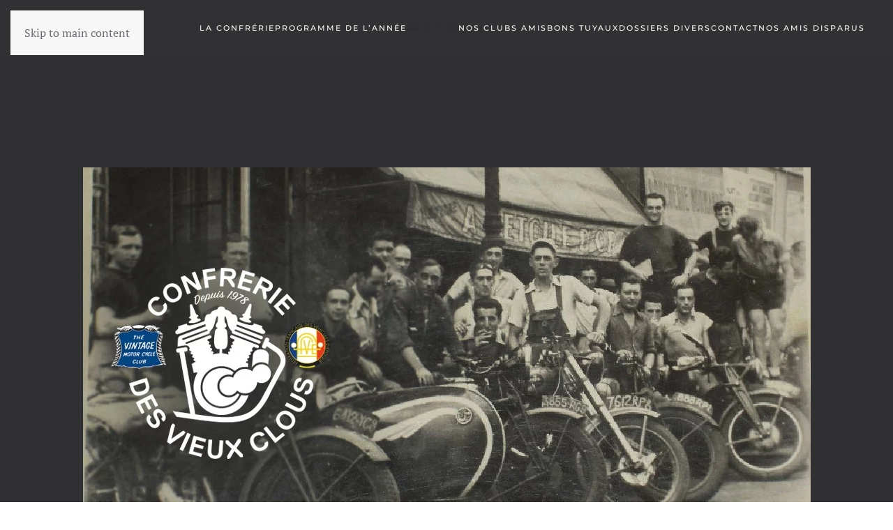

--- FILE ---
content_type: text/html; charset=UTF-8
request_url: https://confrerie-vieux-clous.fr/3318-2/archives
body_size: 10658
content:
<!DOCTYPE html>
<html lang="fr-FR">
    <head>
        <meta charset="UTF-8">
        <meta name="viewport" content="width=device-width, initial-scale=1">
        <link rel="icon" href="/wp-content/themes/yootheme/packages/theme-wordpress/assets/images/favicon.png" sizes="any">
                <link rel="apple-touch-icon" href="/wp-content/themes/yootheme/packages/theme-wordpress/assets/images/apple-touch-icon.png">
                <title>Archives &#8211; La Confrérie des Vieux Clous</title>
<meta name='robots' content='max-image-preview:large' />
<link rel="alternate" type="application/rss+xml" title="La Confrérie des Vieux Clous &raquo; Flux" href="https://confrerie-vieux-clous.fr/feed" />
<link rel="alternate" type="application/rss+xml" title="La Confrérie des Vieux Clous &raquo; Flux des commentaires" href="https://confrerie-vieux-clous.fr/comments/feed" />
<link rel="alternate" title="oEmbed (JSON)" type="application/json+oembed" href="https://confrerie-vieux-clous.fr/wp-json/oembed/1.0/embed?url=https%3A%2F%2Fconfrerie-vieux-clous.fr%2F3318-2%2Farchives" />
<link rel="alternate" title="oEmbed (XML)" type="text/xml+oembed" href="https://confrerie-vieux-clous.fr/wp-json/oembed/1.0/embed?url=https%3A%2F%2Fconfrerie-vieux-clous.fr%2F3318-2%2Farchives&#038;format=xml" />
<style id='wp-emoji-styles-inline-css'>

	img.wp-smiley, img.emoji {
		display: inline !important;
		border: none !important;
		box-shadow: none !important;
		height: 1em !important;
		width: 1em !important;
		margin: 0 0.07em !important;
		vertical-align: -0.1em !important;
		background: none !important;
		padding: 0 !important;
	}
/*# sourceURL=wp-emoji-styles-inline-css */
</style>
<style id='wp-block-library-inline-css'>
:root{--wp-block-synced-color:#7a00df;--wp-block-synced-color--rgb:122,0,223;--wp-bound-block-color:var(--wp-block-synced-color);--wp-editor-canvas-background:#ddd;--wp-admin-theme-color:#007cba;--wp-admin-theme-color--rgb:0,124,186;--wp-admin-theme-color-darker-10:#006ba1;--wp-admin-theme-color-darker-10--rgb:0,107,160.5;--wp-admin-theme-color-darker-20:#005a87;--wp-admin-theme-color-darker-20--rgb:0,90,135;--wp-admin-border-width-focus:2px}@media (min-resolution:192dpi){:root{--wp-admin-border-width-focus:1.5px}}.wp-element-button{cursor:pointer}:root .has-very-light-gray-background-color{background-color:#eee}:root .has-very-dark-gray-background-color{background-color:#313131}:root .has-very-light-gray-color{color:#eee}:root .has-very-dark-gray-color{color:#313131}:root .has-vivid-green-cyan-to-vivid-cyan-blue-gradient-background{background:linear-gradient(135deg,#00d084,#0693e3)}:root .has-purple-crush-gradient-background{background:linear-gradient(135deg,#34e2e4,#4721fb 50%,#ab1dfe)}:root .has-hazy-dawn-gradient-background{background:linear-gradient(135deg,#faaca8,#dad0ec)}:root .has-subdued-olive-gradient-background{background:linear-gradient(135deg,#fafae1,#67a671)}:root .has-atomic-cream-gradient-background{background:linear-gradient(135deg,#fdd79a,#004a59)}:root .has-nightshade-gradient-background{background:linear-gradient(135deg,#330968,#31cdcf)}:root .has-midnight-gradient-background{background:linear-gradient(135deg,#020381,#2874fc)}:root{--wp--preset--font-size--normal:16px;--wp--preset--font-size--huge:42px}.has-regular-font-size{font-size:1em}.has-larger-font-size{font-size:2.625em}.has-normal-font-size{font-size:var(--wp--preset--font-size--normal)}.has-huge-font-size{font-size:var(--wp--preset--font-size--huge)}.has-text-align-center{text-align:center}.has-text-align-left{text-align:left}.has-text-align-right{text-align:right}.has-fit-text{white-space:nowrap!important}#end-resizable-editor-section{display:none}.aligncenter{clear:both}.items-justified-left{justify-content:flex-start}.items-justified-center{justify-content:center}.items-justified-right{justify-content:flex-end}.items-justified-space-between{justify-content:space-between}.screen-reader-text{border:0;clip-path:inset(50%);height:1px;margin:-1px;overflow:hidden;padding:0;position:absolute;width:1px;word-wrap:normal!important}.screen-reader-text:focus{background-color:#ddd;clip-path:none;color:#444;display:block;font-size:1em;height:auto;left:5px;line-height:normal;padding:15px 23px 14px;text-decoration:none;top:5px;width:auto;z-index:100000}html :where(.has-border-color){border-style:solid}html :where([style*=border-top-color]){border-top-style:solid}html :where([style*=border-right-color]){border-right-style:solid}html :where([style*=border-bottom-color]){border-bottom-style:solid}html :where([style*=border-left-color]){border-left-style:solid}html :where([style*=border-width]){border-style:solid}html :where([style*=border-top-width]){border-top-style:solid}html :where([style*=border-right-width]){border-right-style:solid}html :where([style*=border-bottom-width]){border-bottom-style:solid}html :where([style*=border-left-width]){border-left-style:solid}html :where(img[class*=wp-image-]){height:auto;max-width:100%}:where(figure){margin:0 0 1em}html :where(.is-position-sticky){--wp-admin--admin-bar--position-offset:var(--wp-admin--admin-bar--height,0px)}@media screen and (max-width:600px){html :where(.is-position-sticky){--wp-admin--admin-bar--position-offset:0px}}

/*# sourceURL=wp-block-library-inline-css */
</style><style id='global-styles-inline-css'>
:root{--wp--preset--aspect-ratio--square: 1;--wp--preset--aspect-ratio--4-3: 4/3;--wp--preset--aspect-ratio--3-4: 3/4;--wp--preset--aspect-ratio--3-2: 3/2;--wp--preset--aspect-ratio--2-3: 2/3;--wp--preset--aspect-ratio--16-9: 16/9;--wp--preset--aspect-ratio--9-16: 9/16;--wp--preset--color--black: #000000;--wp--preset--color--cyan-bluish-gray: #abb8c3;--wp--preset--color--white: #ffffff;--wp--preset--color--pale-pink: #f78da7;--wp--preset--color--vivid-red: #cf2e2e;--wp--preset--color--luminous-vivid-orange: #ff6900;--wp--preset--color--luminous-vivid-amber: #fcb900;--wp--preset--color--light-green-cyan: #7bdcb5;--wp--preset--color--vivid-green-cyan: #00d084;--wp--preset--color--pale-cyan-blue: #8ed1fc;--wp--preset--color--vivid-cyan-blue: #0693e3;--wp--preset--color--vivid-purple: #9b51e0;--wp--preset--gradient--vivid-cyan-blue-to-vivid-purple: linear-gradient(135deg,rgb(6,147,227) 0%,rgb(155,81,224) 100%);--wp--preset--gradient--light-green-cyan-to-vivid-green-cyan: linear-gradient(135deg,rgb(122,220,180) 0%,rgb(0,208,130) 100%);--wp--preset--gradient--luminous-vivid-amber-to-luminous-vivid-orange: linear-gradient(135deg,rgb(252,185,0) 0%,rgb(255,105,0) 100%);--wp--preset--gradient--luminous-vivid-orange-to-vivid-red: linear-gradient(135deg,rgb(255,105,0) 0%,rgb(207,46,46) 100%);--wp--preset--gradient--very-light-gray-to-cyan-bluish-gray: linear-gradient(135deg,rgb(238,238,238) 0%,rgb(169,184,195) 100%);--wp--preset--gradient--cool-to-warm-spectrum: linear-gradient(135deg,rgb(74,234,220) 0%,rgb(151,120,209) 20%,rgb(207,42,186) 40%,rgb(238,44,130) 60%,rgb(251,105,98) 80%,rgb(254,248,76) 100%);--wp--preset--gradient--blush-light-purple: linear-gradient(135deg,rgb(255,206,236) 0%,rgb(152,150,240) 100%);--wp--preset--gradient--blush-bordeaux: linear-gradient(135deg,rgb(254,205,165) 0%,rgb(254,45,45) 50%,rgb(107,0,62) 100%);--wp--preset--gradient--luminous-dusk: linear-gradient(135deg,rgb(255,203,112) 0%,rgb(199,81,192) 50%,rgb(65,88,208) 100%);--wp--preset--gradient--pale-ocean: linear-gradient(135deg,rgb(255,245,203) 0%,rgb(182,227,212) 50%,rgb(51,167,181) 100%);--wp--preset--gradient--electric-grass: linear-gradient(135deg,rgb(202,248,128) 0%,rgb(113,206,126) 100%);--wp--preset--gradient--midnight: linear-gradient(135deg,rgb(2,3,129) 0%,rgb(40,116,252) 100%);--wp--preset--font-size--small: 13px;--wp--preset--font-size--medium: 20px;--wp--preset--font-size--large: 36px;--wp--preset--font-size--x-large: 42px;--wp--preset--spacing--20: 0.44rem;--wp--preset--spacing--30: 0.67rem;--wp--preset--spacing--40: 1rem;--wp--preset--spacing--50: 1.5rem;--wp--preset--spacing--60: 2.25rem;--wp--preset--spacing--70: 3.38rem;--wp--preset--spacing--80: 5.06rem;--wp--preset--shadow--natural: 6px 6px 9px rgba(0, 0, 0, 0.2);--wp--preset--shadow--deep: 12px 12px 50px rgba(0, 0, 0, 0.4);--wp--preset--shadow--sharp: 6px 6px 0px rgba(0, 0, 0, 0.2);--wp--preset--shadow--outlined: 6px 6px 0px -3px rgb(255, 255, 255), 6px 6px rgb(0, 0, 0);--wp--preset--shadow--crisp: 6px 6px 0px rgb(0, 0, 0);}:where(.is-layout-flex){gap: 0.5em;}:where(.is-layout-grid){gap: 0.5em;}body .is-layout-flex{display: flex;}.is-layout-flex{flex-wrap: wrap;align-items: center;}.is-layout-flex > :is(*, div){margin: 0;}body .is-layout-grid{display: grid;}.is-layout-grid > :is(*, div){margin: 0;}:where(.wp-block-columns.is-layout-flex){gap: 2em;}:where(.wp-block-columns.is-layout-grid){gap: 2em;}:where(.wp-block-post-template.is-layout-flex){gap: 1.25em;}:where(.wp-block-post-template.is-layout-grid){gap: 1.25em;}.has-black-color{color: var(--wp--preset--color--black) !important;}.has-cyan-bluish-gray-color{color: var(--wp--preset--color--cyan-bluish-gray) !important;}.has-white-color{color: var(--wp--preset--color--white) !important;}.has-pale-pink-color{color: var(--wp--preset--color--pale-pink) !important;}.has-vivid-red-color{color: var(--wp--preset--color--vivid-red) !important;}.has-luminous-vivid-orange-color{color: var(--wp--preset--color--luminous-vivid-orange) !important;}.has-luminous-vivid-amber-color{color: var(--wp--preset--color--luminous-vivid-amber) !important;}.has-light-green-cyan-color{color: var(--wp--preset--color--light-green-cyan) !important;}.has-vivid-green-cyan-color{color: var(--wp--preset--color--vivid-green-cyan) !important;}.has-pale-cyan-blue-color{color: var(--wp--preset--color--pale-cyan-blue) !important;}.has-vivid-cyan-blue-color{color: var(--wp--preset--color--vivid-cyan-blue) !important;}.has-vivid-purple-color{color: var(--wp--preset--color--vivid-purple) !important;}.has-black-background-color{background-color: var(--wp--preset--color--black) !important;}.has-cyan-bluish-gray-background-color{background-color: var(--wp--preset--color--cyan-bluish-gray) !important;}.has-white-background-color{background-color: var(--wp--preset--color--white) !important;}.has-pale-pink-background-color{background-color: var(--wp--preset--color--pale-pink) !important;}.has-vivid-red-background-color{background-color: var(--wp--preset--color--vivid-red) !important;}.has-luminous-vivid-orange-background-color{background-color: var(--wp--preset--color--luminous-vivid-orange) !important;}.has-luminous-vivid-amber-background-color{background-color: var(--wp--preset--color--luminous-vivid-amber) !important;}.has-light-green-cyan-background-color{background-color: var(--wp--preset--color--light-green-cyan) !important;}.has-vivid-green-cyan-background-color{background-color: var(--wp--preset--color--vivid-green-cyan) !important;}.has-pale-cyan-blue-background-color{background-color: var(--wp--preset--color--pale-cyan-blue) !important;}.has-vivid-cyan-blue-background-color{background-color: var(--wp--preset--color--vivid-cyan-blue) !important;}.has-vivid-purple-background-color{background-color: var(--wp--preset--color--vivid-purple) !important;}.has-black-border-color{border-color: var(--wp--preset--color--black) !important;}.has-cyan-bluish-gray-border-color{border-color: var(--wp--preset--color--cyan-bluish-gray) !important;}.has-white-border-color{border-color: var(--wp--preset--color--white) !important;}.has-pale-pink-border-color{border-color: var(--wp--preset--color--pale-pink) !important;}.has-vivid-red-border-color{border-color: var(--wp--preset--color--vivid-red) !important;}.has-luminous-vivid-orange-border-color{border-color: var(--wp--preset--color--luminous-vivid-orange) !important;}.has-luminous-vivid-amber-border-color{border-color: var(--wp--preset--color--luminous-vivid-amber) !important;}.has-light-green-cyan-border-color{border-color: var(--wp--preset--color--light-green-cyan) !important;}.has-vivid-green-cyan-border-color{border-color: var(--wp--preset--color--vivid-green-cyan) !important;}.has-pale-cyan-blue-border-color{border-color: var(--wp--preset--color--pale-cyan-blue) !important;}.has-vivid-cyan-blue-border-color{border-color: var(--wp--preset--color--vivid-cyan-blue) !important;}.has-vivid-purple-border-color{border-color: var(--wp--preset--color--vivid-purple) !important;}.has-vivid-cyan-blue-to-vivid-purple-gradient-background{background: var(--wp--preset--gradient--vivid-cyan-blue-to-vivid-purple) !important;}.has-light-green-cyan-to-vivid-green-cyan-gradient-background{background: var(--wp--preset--gradient--light-green-cyan-to-vivid-green-cyan) !important;}.has-luminous-vivid-amber-to-luminous-vivid-orange-gradient-background{background: var(--wp--preset--gradient--luminous-vivid-amber-to-luminous-vivid-orange) !important;}.has-luminous-vivid-orange-to-vivid-red-gradient-background{background: var(--wp--preset--gradient--luminous-vivid-orange-to-vivid-red) !important;}.has-very-light-gray-to-cyan-bluish-gray-gradient-background{background: var(--wp--preset--gradient--very-light-gray-to-cyan-bluish-gray) !important;}.has-cool-to-warm-spectrum-gradient-background{background: var(--wp--preset--gradient--cool-to-warm-spectrum) !important;}.has-blush-light-purple-gradient-background{background: var(--wp--preset--gradient--blush-light-purple) !important;}.has-blush-bordeaux-gradient-background{background: var(--wp--preset--gradient--blush-bordeaux) !important;}.has-luminous-dusk-gradient-background{background: var(--wp--preset--gradient--luminous-dusk) !important;}.has-pale-ocean-gradient-background{background: var(--wp--preset--gradient--pale-ocean) !important;}.has-electric-grass-gradient-background{background: var(--wp--preset--gradient--electric-grass) !important;}.has-midnight-gradient-background{background: var(--wp--preset--gradient--midnight) !important;}.has-small-font-size{font-size: var(--wp--preset--font-size--small) !important;}.has-medium-font-size{font-size: var(--wp--preset--font-size--medium) !important;}.has-large-font-size{font-size: var(--wp--preset--font-size--large) !important;}.has-x-large-font-size{font-size: var(--wp--preset--font-size--x-large) !important;}
/*# sourceURL=global-styles-inline-css */
</style>

<style id='classic-theme-styles-inline-css'>
/*! This file is auto-generated */
.wp-block-button__link{color:#fff;background-color:#32373c;border-radius:9999px;box-shadow:none;text-decoration:none;padding:calc(.667em + 2px) calc(1.333em + 2px);font-size:1.125em}.wp-block-file__button{background:#32373c;color:#fff;text-decoration:none}
/*# sourceURL=/wp-includes/css/classic-themes.min.css */
</style>
<link href="https://confrerie-vieux-clous.fr/wp-content/themes/yootheme/css/theme.1.css?ver=1741444049" rel="stylesheet">
<script src="https://confrerie-vieux-clous.fr/wp-content/plugins/1and1-wordpress-assistant/js/cookies.js?ver=6.9" id="1and1-wp-cookies-js"></script>
<link rel="https://api.w.org/" href="https://confrerie-vieux-clous.fr/wp-json/" /><link rel="alternate" title="JSON" type="application/json" href="https://confrerie-vieux-clous.fr/wp-json/wp/v2/pages/3409" /><link rel="EditURI" type="application/rsd+xml" title="RSD" href="https://confrerie-vieux-clous.fr/xmlrpc.php?rsd" />
<meta name="generator" content="WordPress 6.9" />
<link rel="canonical" href="https://confrerie-vieux-clous.fr/3318-2/archives" />
<link rel='shortlink' href='https://confrerie-vieux-clous.fr/?p=3409' />

		<!-- GA Google Analytics @ https://m0n.co/ga -->
		<script async src="https://www.googletagmanager.com/gtag/js?id=G-JX0H0SK6R0"></script>
		<script>
			window.dataLayer = window.dataLayer || [];
			function gtag(){dataLayer.push(arguments);}
			gtag('js', new Date());
			gtag('config', 'G-JX0H0SK6R0');
		</script>

	<script src="https://confrerie-vieux-clous.fr/wp-content/themes/yootheme/vendor/assets/uikit/dist/js/uikit.min.js?ver=4.5.9"></script>
<script src="https://confrerie-vieux-clous.fr/wp-content/themes/yootheme/vendor/assets/uikit/dist/js/uikit-icons-fuse.min.js?ver=4.5.9"></script>
<script src="https://confrerie-vieux-clous.fr/wp-content/themes/yootheme/js/theme.js?ver=4.5.9"></script>
<script>window.yootheme ||= {}; var $theme = yootheme.theme = {"i18n":{"close":{"label":"Fermer","0":"yootheme"},"totop":{"label":"Back to top","0":"yootheme"},"marker":{"label":"Open","0":"yootheme"},"navbarToggleIcon":{"label":"Ouvrir le menu","0":"yootheme"},"paginationPrevious":{"label":"Page pr\u00e9c\u00e9dente","0":"yootheme"},"paginationNext":{"label":"Page suivante","0":"yootheme"},"searchIcon":{"toggle":"Open Search","submit":"Submit Search"},"slider":{"next":"Next slide","previous":"Previous slide","slideX":"Slide %s","slideLabel":"%s of %s"},"slideshow":{"next":"Next slide","previous":"Previous slide","slideX":"Slide %s","slideLabel":"%s of %s"},"lightboxPanel":{"next":"Next slide","previous":"Previous slide","slideLabel":"%s of %s","close":"Close"}}};</script>
<link rel="icon" href="https://confrerie-vieux-clous.fr/wp-content/uploads/2020/10/cropped-motorcycle-vector-motorcycle-icon-green-11553385671oh71jgphxf-32x32.png" sizes="32x32" />
<link rel="icon" href="https://confrerie-vieux-clous.fr/wp-content/uploads/2020/10/cropped-motorcycle-vector-motorcycle-icon-green-11553385671oh71jgphxf-192x192.png" sizes="192x192" />
<link rel="apple-touch-icon" href="https://confrerie-vieux-clous.fr/wp-content/uploads/2020/10/cropped-motorcycle-vector-motorcycle-icon-green-11553385671oh71jgphxf-180x180.png" />
<meta name="msapplication-TileImage" content="https://confrerie-vieux-clous.fr/wp-content/uploads/2020/10/cropped-motorcycle-vector-motorcycle-icon-green-11553385671oh71jgphxf-270x270.png" />
    </head>
    <body class="wp-singular page-template-default page page-id-3409 page-parent page-child parent-pageid-3318 wp-theme-yootheme ">

        
        <div class="uk-hidden-visually uk-notification uk-notification-top-left uk-width-auto">
            <div class="uk-notification-message">
                <a href="#tm-main" class="uk-link-reset">Skip to main content</a>
            </div>
        </div>

        
        
        <div class="tm-page">

                        


<header class="tm-header-mobile uk-hidden@m">


    
        <div class="uk-navbar-container">

            <div class="uk-container uk-container-expand">
                <nav class="uk-navbar" uk-navbar="{&quot;align&quot;:&quot;left&quot;,&quot;container&quot;:&quot;.tm-header-mobile&quot;,&quot;boundary&quot;:&quot;.tm-header-mobile .uk-navbar-container&quot;}">

                                        <div class="uk-navbar-left ">

                        
                                                    <a uk-toggle href="#tm-dialog-mobile" class="uk-navbar-toggle">

        
        <div uk-navbar-toggle-icon></div>

        
    </a>                        
                        
                    </div>
                    
                    
                    
                </nav>
            </div>

        </div>

    



        <div id="tm-dialog-mobile" uk-offcanvas="container: true; overlay: true" mode="slide">
        <div class="uk-offcanvas-bar uk-flex uk-flex-column">

                        <button class="uk-offcanvas-close uk-close-large" type="button" uk-close uk-toggle="cls: uk-close-large; mode: media; media: @s"></button>
            
                        <div class="uk-margin-auto-bottom">
                
<div class="uk-panel widget widget_nav_menu" id="nav_menu-2">

    
    
<ul class="uk-nav uk-nav-primary uk-nav- uk-nav-divider">
    
	<li class="menu-item menu-item-type-post_type menu-item-object-page menu-item-has-children uk-parent"><a href="https://confrerie-vieux-clous.fr/3318-2/la-confrerie">La Confrérie</a>
	<ul class="uk-nav-sub">

		<li class="menu-item menu-item-type-post_type menu-item-object-page"><a href="https://confrerie-vieux-clous.fr/3318-2/la-confrerie/esprit-confrerie-vieux-clous">L’esprit de la Confrérie</a></li>
		<li class="menu-item menu-item-type-post_type menu-item-object-page"><a href="https://confrerie-vieux-clous.fr/3318-2/la-confrerie/histoire-de-la-confrerie">Histoire de la Confrérie</a></li>
		<li class="menu-item menu-item-type-post_type menu-item-object-page"><a href="https://confrerie-vieux-clous.fr/3318-2/la-confrerie/regles-de-la-confrerie">Règles de la Confrérie</a></li></ul></li>
	<li class="menu-item menu-item-type-post_type menu-item-object-page menu-item-has-children uk-parent"><a href="https://confrerie-vieux-clous.fr/3318-2/programme-de-l-annee">Programme de l’année</a>
	<ul class="uk-nav-sub">

		<li class="menu-item menu-item-type-post_type menu-item-object-page"><a href="https://confrerie-vieux-clous.fr/3318-2/programme-de-l-annee/exposition-wasquehal">Exposition Wasquehal</a></li>
		<li class="menu-item menu-item-type-post_type menu-item-object-page"><a href="https://confrerie-vieux-clous.fr/3318-2/programme-de-l-annee/balade-de-mai">Balade de Mai</a></li>
		<li class="menu-item menu-item-type-post_type menu-item-object-page"><a href="https://confrerie-vieux-clous.fr/3318-2/programme-de-l-annee/la-vespasienne-de-lami-graccus">La Vespasienne de l’Ami Graccus</a></li>
		<li class="menu-item menu-item-type-post_type menu-item-object-page"><a href="https://confrerie-vieux-clous.fr/3318-2/programme-de-l-annee/expo-bondues">Expo Bondues</a></li>
		<li class="menu-item menu-item-type-post_type menu-item-object-page"><a href="https://confrerie-vieux-clous.fr/3318-2/programme-de-l-annee/rendez-vous-mensuel-informel">Rendez-vous mensuel informel</a></li></ul></li>
	<li class="menu-item menu-item-type-post_type menu-item-object-page current-menu-item page_item page-item-3409 current_page_item uk-active"><a href="https://confrerie-vieux-clous.fr/3318-2/archives">Archives</a></li>
	<li class="menu-item menu-item-type-post_type menu-item-object-page"><a href="https://confrerie-vieux-clous.fr/3318-2/nos-clubs-amis">Nos Clubs Amis</a></li>
	<li class="menu-item menu-item-type-post_type menu-item-object-page menu-item-has-children uk-parent"><a href="https://confrerie-vieux-clous.fr/3318-2/les-bons-tuyaux-de-la-confrerie">Bons Tuyaux</a>
	<ul class="uk-nav-sub">

		<li class="menu-item menu-item-type-post_type menu-item-object-page"><a href="https://confrerie-vieux-clous.fr/3318-2/les-bons-tuyaux-de-la-confrerie/les-adresses-utiles">Des adresses utiles</a></li>
		<li class="menu-item menu-item-type-post_type menu-item-object-page"><a href="https://confrerie-vieux-clous.fr/3318-2/les-bons-tuyaux-de-la-confrerie/dossiers-techniques-et-memos">Memos Techniques</a></li>
		<li class="menu-item menu-item-type-post_type menu-item-object-page menu-item-has-children uk-parent"><a href="https://confrerie-vieux-clous.fr/3318-2/les-bons-tuyaux-de-la-confrerie/sommaires-moto-revue-le-motocyclettiste">Sommaires Revues Moto</a>
		<ul>

			<li class="menu-item menu-item-type-post_type menu-item-object-page"><a href="https://confrerie-vieux-clous.fr/3318-2/les-bons-tuyaux-de-la-confrerie/sommaires-moto-revue-le-motocyclettiste/index-des-articles-parus-dans-la-vie-de-la-moto-du-n-1-au-n-505-du-17-janvier-2008">INDEX des Articles parus dans la Vie de La Moto du n° 1 au n° 505 du 17 janvier 2008</a></li></ul></li></ul></li>
	<li class="menu-item menu-item-type-post_type menu-item-object-page menu-item-has-children uk-parent"><a href="https://confrerie-vieux-clous.fr/3318-2/dossiers-divers">Dossiers divers</a>
	<ul class="uk-nav-sub">

		<li class="menu-item menu-item-type-post_type menu-item-object-page"><a href="https://confrerie-vieux-clous.fr/3318-2/dossiers-divers/maisons-francois">Maisons François</a></li>
		<li class="menu-item menu-item-type-post_type menu-item-object-page"><a href="https://confrerie-vieux-clous.fr/3318-2/dossiers-divers/un-attelage-moto-et-sidecar-en-pieces-mecano">Un attelage (Moto et Sidecar) en pièces MECANO</a></li>
		<li class="menu-item menu-item-type-post_type menu-item-object-page"><a href="https://confrerie-vieux-clous.fr/3318-2/dossiers-divers/dossier-special-triumph-veteran-vintage-h-ricardo">Spécial TRIUMPH pré 1925</a></li>
		<li class="menu-item menu-item-type-post_type menu-item-object-page"><a href="https://confrerie-vieux-clous.fr/3318-2/dossiers-divers/la-page-imperial">La page « IMPERIAL »</a></li>
		<li class="menu-item menu-item-type-post_type menu-item-object-page"><a href="https://confrerie-vieux-clous.fr/3318-2/dossiers-divers/la-collection-maurice-chapleur">Collection Maurice CHAPLEUR</a></li>
		<li class="menu-item menu-item-type-post_type menu-item-object-page"><a href="https://confrerie-vieux-clous.fr/3318-2/dossiers-divers/geo-ham">Geo ham</a></li>
		<li class="menu-item menu-item-type-post_type menu-item-object-page"><a href="https://confrerie-vieux-clous.fr/3318-2/dossiers-divers/affiches-anciennes">Affiches anciennes</a></li>
		<li class="menu-item menu-item-type-post_type menu-item-object-page"><a href="https://confrerie-vieux-clous.fr/3318-2/dossiers-divers/documentation-ancienne">Documentation ancienne</a></li>
		<li class="menu-item menu-item-type-post_type menu-item-object-page"><a href="https://confrerie-vieux-clous.fr/3318-2/dossiers-divers/le-mcnf-1er-club-moto-du-nord">MCNF 1er club du Nord</a></li>
		<li class="menu-item menu-item-type-post_type menu-item-object-page"><a href="https://confrerie-vieux-clous.fr/3318-2/dossiers-divers/facades-de-magasins-et-datelier-moto-dantan">Façades de Magasins et d’Atelier Moto d’Antan</a></li>
		<li class="menu-item menu-item-type-post_type menu-item-object-page"><a href="https://confrerie-vieux-clous.fr/3318-2/dossiers-divers/dessins-et-illustrations-diverses">Dessins et Illustrations divers</a></li>
		<li class="menu-item menu-item-type-post_type menu-item-object-page"><a href="https://confrerie-vieux-clous.fr/3318-2/dossiers-divers/les-immatriculations-anciennes">Les immatriculations anciennes</a></li>
		<li class="menu-item menu-item-type-post_type menu-item-object-page"><a href="https://confrerie-vieux-clous.fr/3318-2/dossiers-divers/diverses-photos-anciennes">Diverses photos anciennes</a></li></ul></li>
	<li class="menu-item menu-item-type-post_type menu-item-object-page"><a href="https://confrerie-vieux-clous.fr/contact-2">Contact</a></li>
	<li class="menu-item menu-item-type-post_type menu-item-object-page"><a href="https://confrerie-vieux-clous.fr/3318-2/section-privee/nos-amis-disparus">Nos amis disparus</a></li></ul>

</div>
            </div>
            
            
        </div>
    </div>
    
    
    

</header>




<header class="tm-header uk-visible@m">



    
        <div class="uk-navbar-container">

            <div class="uk-container">
                <nav class="uk-navbar" uk-navbar="{&quot;align&quot;:&quot;left&quot;,&quot;container&quot;:&quot;.tm-header&quot;,&quot;boundary&quot;:&quot;.tm-header .uk-navbar-container&quot;}">

                    
                    
                                        <div class="uk-navbar-right">

                                                    
<ul class="uk-navbar-nav">
    
	<li class="menu-item menu-item-type-post_type menu-item-object-page menu-item-has-children uk-parent"><a href="https://confrerie-vieux-clous.fr/3318-2/la-confrerie">La Confrérie</a>
	<div class="uk-drop uk-navbar-dropdown"><div><ul class="uk-nav uk-navbar-dropdown-nav">

		<li class="menu-item menu-item-type-post_type menu-item-object-page"><a href="https://confrerie-vieux-clous.fr/3318-2/la-confrerie/esprit-confrerie-vieux-clous">L’esprit de la Confrérie</a></li>
		<li class="menu-item menu-item-type-post_type menu-item-object-page"><a href="https://confrerie-vieux-clous.fr/3318-2/la-confrerie/histoire-de-la-confrerie">Histoire de la Confrérie</a></li>
		<li class="menu-item menu-item-type-post_type menu-item-object-page"><a href="https://confrerie-vieux-clous.fr/3318-2/la-confrerie/regles-de-la-confrerie">Règles de la Confrérie</a></li></ul></div></div></li>
	<li class="menu-item menu-item-type-post_type menu-item-object-page menu-item-has-children uk-parent"><a href="https://confrerie-vieux-clous.fr/3318-2/programme-de-l-annee">Programme de l’année</a>
	<div class="uk-drop uk-navbar-dropdown"><div><ul class="uk-nav uk-navbar-dropdown-nav">

		<li class="menu-item menu-item-type-post_type menu-item-object-page"><a href="https://confrerie-vieux-clous.fr/3318-2/programme-de-l-annee/exposition-wasquehal">Exposition Wasquehal</a></li>
		<li class="menu-item menu-item-type-post_type menu-item-object-page"><a href="https://confrerie-vieux-clous.fr/3318-2/programme-de-l-annee/balade-de-mai">Balade de Mai</a></li>
		<li class="menu-item menu-item-type-post_type menu-item-object-page"><a href="https://confrerie-vieux-clous.fr/3318-2/programme-de-l-annee/la-vespasienne-de-lami-graccus">La Vespasienne de l’Ami Graccus</a></li>
		<li class="menu-item menu-item-type-post_type menu-item-object-page"><a href="https://confrerie-vieux-clous.fr/3318-2/programme-de-l-annee/expo-bondues">Expo Bondues</a></li>
		<li class="menu-item menu-item-type-post_type menu-item-object-page"><a href="https://confrerie-vieux-clous.fr/3318-2/programme-de-l-annee/rendez-vous-mensuel-informel">Rendez-vous mensuel informel</a></li></ul></div></div></li>
	<li class="menu-item menu-item-type-post_type menu-item-object-page current-menu-item page_item page-item-3409 current_page_item uk-active"><a href="https://confrerie-vieux-clous.fr/3318-2/archives">Archives</a></li>
	<li class="menu-item menu-item-type-post_type menu-item-object-page"><a href="https://confrerie-vieux-clous.fr/3318-2/nos-clubs-amis">Nos Clubs Amis</a></li>
	<li class="menu-item menu-item-type-post_type menu-item-object-page menu-item-has-children uk-parent"><a href="https://confrerie-vieux-clous.fr/3318-2/les-bons-tuyaux-de-la-confrerie">Bons Tuyaux</a>
	<div class="uk-drop uk-navbar-dropdown"><div><ul class="uk-nav uk-navbar-dropdown-nav">

		<li class="menu-item menu-item-type-post_type menu-item-object-page"><a href="https://confrerie-vieux-clous.fr/3318-2/les-bons-tuyaux-de-la-confrerie/les-adresses-utiles">Des adresses utiles</a></li>
		<li class="menu-item menu-item-type-post_type menu-item-object-page"><a href="https://confrerie-vieux-clous.fr/3318-2/les-bons-tuyaux-de-la-confrerie/dossiers-techniques-et-memos">Memos Techniques</a></li>
		<li class="menu-item menu-item-type-post_type menu-item-object-page menu-item-has-children uk-parent"><a href="https://confrerie-vieux-clous.fr/3318-2/les-bons-tuyaux-de-la-confrerie/sommaires-moto-revue-le-motocyclettiste">Sommaires Revues Moto</a>
		<ul class="uk-nav-sub">

			<li class="menu-item menu-item-type-post_type menu-item-object-page"><a href="https://confrerie-vieux-clous.fr/3318-2/les-bons-tuyaux-de-la-confrerie/sommaires-moto-revue-le-motocyclettiste/index-des-articles-parus-dans-la-vie-de-la-moto-du-n-1-au-n-505-du-17-janvier-2008">INDEX des Articles parus dans la Vie de La Moto du n° 1 au n° 505 du 17 janvier 2008</a></li></ul></li></ul></div></div></li>
	<li class="menu-item menu-item-type-post_type menu-item-object-page menu-item-has-children uk-parent"><a href="https://confrerie-vieux-clous.fr/3318-2/dossiers-divers">Dossiers divers</a>
	<div class="uk-drop uk-navbar-dropdown"><div><ul class="uk-nav uk-navbar-dropdown-nav">

		<li class="menu-item menu-item-type-post_type menu-item-object-page"><a href="https://confrerie-vieux-clous.fr/3318-2/dossiers-divers/maisons-francois">Maisons François</a></li>
		<li class="menu-item menu-item-type-post_type menu-item-object-page"><a href="https://confrerie-vieux-clous.fr/3318-2/dossiers-divers/un-attelage-moto-et-sidecar-en-pieces-mecano">Un attelage (Moto et Sidecar) en pièces MECANO</a></li>
		<li class="menu-item menu-item-type-post_type menu-item-object-page"><a href="https://confrerie-vieux-clous.fr/3318-2/dossiers-divers/dossier-special-triumph-veteran-vintage-h-ricardo">Spécial TRIUMPH pré 1925</a></li>
		<li class="menu-item menu-item-type-post_type menu-item-object-page"><a href="https://confrerie-vieux-clous.fr/3318-2/dossiers-divers/la-page-imperial">La page « IMPERIAL »</a></li>
		<li class="menu-item menu-item-type-post_type menu-item-object-page"><a href="https://confrerie-vieux-clous.fr/3318-2/dossiers-divers/la-collection-maurice-chapleur">Collection Maurice CHAPLEUR</a></li>
		<li class="menu-item menu-item-type-post_type menu-item-object-page"><a href="https://confrerie-vieux-clous.fr/3318-2/dossiers-divers/geo-ham">Geo ham</a></li>
		<li class="menu-item menu-item-type-post_type menu-item-object-page"><a href="https://confrerie-vieux-clous.fr/3318-2/dossiers-divers/affiches-anciennes">Affiches anciennes</a></li>
		<li class="menu-item menu-item-type-post_type menu-item-object-page"><a href="https://confrerie-vieux-clous.fr/3318-2/dossiers-divers/documentation-ancienne">Documentation ancienne</a></li>
		<li class="menu-item menu-item-type-post_type menu-item-object-page"><a href="https://confrerie-vieux-clous.fr/3318-2/dossiers-divers/le-mcnf-1er-club-moto-du-nord">MCNF 1er club du Nord</a></li>
		<li class="menu-item menu-item-type-post_type menu-item-object-page"><a href="https://confrerie-vieux-clous.fr/3318-2/dossiers-divers/facades-de-magasins-et-datelier-moto-dantan">Façades de Magasins et d’Atelier Moto d’Antan</a></li>
		<li class="menu-item menu-item-type-post_type menu-item-object-page"><a href="https://confrerie-vieux-clous.fr/3318-2/dossiers-divers/dessins-et-illustrations-diverses">Dessins et Illustrations divers</a></li>
		<li class="menu-item menu-item-type-post_type menu-item-object-page"><a href="https://confrerie-vieux-clous.fr/3318-2/dossiers-divers/les-immatriculations-anciennes">Les immatriculations anciennes</a></li>
		<li class="menu-item menu-item-type-post_type menu-item-object-page"><a href="https://confrerie-vieux-clous.fr/3318-2/dossiers-divers/diverses-photos-anciennes">Diverses photos anciennes</a></li></ul></div></div></li>
	<li class="menu-item menu-item-type-post_type menu-item-object-page"><a href="https://confrerie-vieux-clous.fr/contact-2">Contact</a></li>
	<li class="menu-item menu-item-type-post_type menu-item-object-page"><a href="https://confrerie-vieux-clous.fr/3318-2/section-privee/nos-amis-disparus">Nos amis disparus</a></li></ul>
                        
                                                                            
                    </div>
                    
                </nav>
            </div>

        </div>

    







</header>

            
            
            <main id="tm-main" >

                <!-- Builder #page -->
<div class="uk-section-primary uk-section">
    
        
        
        
            
                                <div class="uk-container">                
                    <div class="uk-grid tm-grid-expand uk-child-width-1-1 uk-grid-margin">
<div class="uk-width-1-1">
    
        
            
            
            
                
                    
                
            
        
    
</div></div>
                                </div>                
            
        
    
</div>
<div class="uk-section-primary uk-inverse-dark uk-section uk-section-xsmall" tm-header-transparent-noplaceholder>
    
        
        
                <div class="uk-position-relative">        
            
                                <div class="uk-container">                
                    <div class="uk-grid tm-grid-expand uk-child-width-1-1 uk-grid-margin">
<div class="uk-width-1-1@m">
    
        
            
            
            
                
                    
<div class="uk-margin-remove-vertical uk-text-center">
        <picture>
<source type="image/webp" srcset="/wp-content/themes/yootheme/cache/fc/image-entete-page-FB-fc02045d.webp 768w, /wp-content/themes/yootheme/cache/90/image-entete-page-FB-909bf0aa.webp 1024w, /wp-content/themes/yootheme/cache/dc/image-entete-page-FB-dc0ce275.webp 1043w" sizes="(min-width: 1043px) 1043px">
<img decoding="async" src="/wp-content/themes/yootheme/cache/83/image-entete-page-FB-83833045.jpeg" width="1043" height="508" class="el-image" alt loading="lazy">
</picture>    
    
</div>
<h1 class="uk-h6 uk-text-muted uk-margin-medium uk-text-center">        « Une moto, aussi ancienne soit-elle, est faite pour rouler »    </h1>
                
            
        
    
</div></div>
                                </div>                
            
                    <div class="tm-section-title uk-position-top-left uk-position-medium uk-margin-remove-vertical uk-visible@xl">                <div class="tm-rotate-180">Header</div>
            </div>        </div>
        
    
</div>
<div class="uk-section-default uk-section">
    
        
        
        
            
                                <div class="uk-container">                
                    <div class="uk-grid tm-grid-expand uk-child-width-1-1 uk-grid-margin">
<div class="uk-width-1-1">
    
        
            
            
            
                
                    <div class="uk-panel uk-margin"><h2 style="text-align: center;"><span style="color: #0000ff;"><strong>LES ARCHIVES</strong></span></h2>
<h2 style="text-align: center;"><span style="color: #0000ff;"><strong>Année, par année, vous y retrouverez , pour chaque événement</strong></span></h2>
<h4 style="text-align: center;"><span style="color: #0000ff;"><strong>AFFICHE</strong></span><br /><br /><span style="color: #0000ff;"><strong>PROGRAMME</strong></span><br /><br /><span style="color: #0000ff;"><strong>PHOTOS ET VIDÉOS</strong></span><br /><br /><span style="color: #0000ff;"><strong>TROPHÉE</strong></span><br /><br /><span style="color: #0000ff;"><strong>ARTICLES DE PRESSE</strong></span></h4></div>
                
            
        
    
</div></div>
                                </div>                
            
        
    
</div>
<div class="uk-section-default uk-section">
    
        
        
        
            
                                <div class="uk-container">                
                    <div class="uk-grid tm-grid-expand uk-grid-margin" uk-grid>
<div class="uk-width-1-2@s uk-width-1-4@m">
    
        
            
            
            
                
                    
<div class="uk-margin uk-text-center">
    
    
        
        
<a class="el-content uk-button uk-button-primary" href="/3318-2/archives/archives-de-la-pre-histoire-davant-1978">
    
        La pré-histoire, d&rsquo;avant 1978    
    
</a>


        
    
    
</div>

<div class="uk-margin uk-text-center">
    
    
        
        
<a class="el-content uk-button uk-button-primary" href="/3318-2/archives/archives-1978">
    
        1978    
    
</a>


        
    
    
</div>

<div class="uk-margin uk-text-center">
    
    
        
        
<a class="el-content uk-button uk-button-primary" href="/3318-2/archives/archives-1979">
    
        1979    
    
</a>


        
    
    
</div>

<div class="uk-margin uk-text-center">
    
    
        
        
<a class="el-content uk-button uk-button-primary" href="/3318-2/archives/archives-1980">
    
        1980    
    
</a>


        
    
    
</div>

<div class="uk-margin uk-text-center">
    
    
        
        
<a class="el-content uk-button uk-button-primary" href="/3318-2/archives/archives-1981">
    
        1981    
    
</a>


        
    
    
</div>

<div class="uk-margin uk-text-center">
    
    
        
        
<a class="el-content uk-button uk-button-primary" href="/3318-2/archives/archives-1982">
    
        1982    
    
</a>


        
    
    
</div>

<div class="uk-margin uk-text-center">
    
    
        
        
<a class="el-content uk-button uk-button-primary" href="/3318-2/archives/archives-1983">
    
        1983    
    
</a>


        
    
    
</div>

<div class="uk-margin uk-text-center">
    
    
        
        
<a class="el-content uk-button uk-button-primary" href="/3318-2/archives/archives-1984">
    
        1984    
    
</a>


        
    
    
</div>

<div class="uk-margin uk-text-center">
    
    
        
        
<a class="el-content uk-button uk-button-primary" href="/3318-2/archives/archives-1985">
    
        1985    
    
</a>


        
    
    
</div>

<div class="uk-margin uk-text-center">
    
    
        
        
<a class="el-content uk-button uk-button-primary" href="/3318-2/archives/archives-1986">
    
        1986    
    
</a>


        
    
    
</div>

<div class="uk-margin uk-text-center">
    
    
        
        
<a class="el-content uk-button uk-button-primary" href="/3318-2/archives/archives-1987">
    
        1987    
    
</a>


        
    
    
</div>

                
            
        
    
</div>
<div class="uk-width-1-2@s uk-width-1-4@m">
    
        
            
            
            
                
                    
<div class="uk-margin uk-text-center">
    
    
        
        
<a class="el-content uk-button uk-button-primary" href="/3318-2/archives/archives-1988">
    
        1988    
    
</a>


        
    
    
</div>

<div class="uk-margin uk-text-center">
    
    
        
        
<a class="el-content uk-button uk-button-primary" href="/3318-2/archives/archives-1989">
    
        1989    
    
</a>


        
    
    
</div>

<div class="uk-margin uk-text-center">
    
    
        
        
<a class="el-content uk-button uk-button-primary" href="/3318-2/archives/archives-1990">
    
        1990    
    
</a>


        
    
    
</div>

<div class="uk-margin uk-text-center">
    
    
        
        
<a class="el-content uk-button uk-button-primary" href="/3318-2/archives/archives-1991">
    
        1991    
    
</a>


        
    
    
</div>

<div class="uk-margin uk-text-center">
    
    
        
        
<a class="el-content uk-button uk-button-primary" href="/3318-2/archives/archives-1992">
    
        1992    
    
</a>


        
    
    
</div>

<div class="uk-margin uk-text-center">
    
    
        
        
<a class="el-content uk-button uk-button-primary" href="/3318-2/archives/archives-1993">
    
        1993    
    
</a>


        
    
    
</div>

<div class="uk-margin uk-text-center">
    
    
        
        
<a class="el-content uk-button uk-button-primary" href="/3318-2/archives/archives-1994">
    
        1994    
    
</a>


        
    
    
</div>

<div class="uk-margin uk-text-center">
    
    
        
        
<a class="el-content uk-button uk-button-primary" href="/3318-2/archives/archives-1995">
    
        1995    
    
</a>


        
    
    
</div>

<div class="uk-margin uk-text-center">
    
    
        
        
<a class="el-content uk-button uk-button-primary" href="/3318-2/archives/archives-1996">
    
        1996    
    
</a>


        
    
    
</div>

<div class="uk-margin uk-text-center">
    
    
        
        
<a class="el-content uk-button uk-button-primary" href="/3318-2/archives/archives-1997">
    
        1997    
    
</a>


        
    
    
</div>

<div class="uk-margin uk-text-center">
    
    
        
        
<a class="el-content uk-button uk-button-primary" href="/3318-2/archives/archives-1998">
    
        1998    
    
</a>


        
    
    
</div>

                
            
        
    
</div>
<div class="uk-width-1-2@s uk-width-1-4@m">
    
        
            
            
            
                
                    
<div class="uk-margin uk-text-center">
    
    
        
        
<a class="el-content uk-button uk-button-primary" href="/3318-2/archives/archives-1999">
    
        1999    
    
</a>


        
    
    
</div>

<div class="uk-margin uk-text-center">
    
    
        
        
<a class="el-content uk-button uk-button-primary" href="/3318-2/archives/archives-2000">
    
        2000    
    
</a>


        
    
    
</div>

<div class="uk-margin uk-text-center">
    
    
        
        
<a class="el-content uk-button uk-button-primary" href="/3318-2/archives/archives-2001">
    
        2001    
    
</a>


        
    
    
</div>

<div class="uk-margin uk-text-center">
    
    
        
        
<a class="el-content uk-button uk-button-primary" href="/3318-2/archives/archives-2002">
    
        2002    
    
</a>


        
    
    
</div>

<div class="uk-margin uk-text-center">
    
    
        
        
<a class="el-content uk-button uk-button-primary" href="/3318-2/archives/archives-2003">
    
        2003    
    
</a>


        
    
    
</div>

<div class="uk-margin uk-text-center">
    
    
        
        
<a class="el-content uk-button uk-button-primary" href="/3318-2/archives/archives-2004">
    
        2004    
    
</a>


        
    
    
</div>

<div class="uk-margin uk-text-center">
    
    
        
        
<a class="el-content uk-button uk-button-primary" href="/3318-2/archives/archives-2005">
    
        2005    
    
</a>


        
    
    
</div>

<div class="uk-margin uk-text-center">
    
    
        
        
<a class="el-content uk-button uk-button-primary" href="/3318-2/archives/archives-2006">
    
        2006    
    
</a>


        
    
    
</div>

<div class="uk-margin uk-text-center">
    
    
        
        
<a class="el-content uk-button uk-button-primary" href="/3318-2/archives/archives-2007">
    
        2007    
    
</a>


        
    
    
</div>

<div class="uk-margin uk-text-center">
    
    
        
        
<a class="el-content uk-button uk-button-primary" href="/3318-2/archives/archives-2008">
    
        2008    
    
</a>


        
    
    
</div>

<div class="uk-margin uk-text-center">
    
    
        
        
<a class="el-content uk-button uk-button-primary" href="/3318-2/archives/archives-2009">
    
        2009    
    
</a>


        
    
    
</div>

                
            
        
    
</div>
<div class="uk-width-1-2@s uk-width-1-4@m">
    
        
            
            
            
                
                    
<div class="uk-margin uk-text-center">
    
    
        
        
<a class="el-content uk-button uk-button-primary" title="archives 2010" href="/3318-2/archives/archives-2010">
    
        2010    
    
</a>


        
    
    
</div>

<div class="uk-margin uk-text-center">
    
    
        
        
<a class="el-content uk-button uk-button-primary" href="/3318-2/archives/archives-2011">
    
        2011    
    
</a>


        
    
    
</div>

<div class="uk-margin uk-text-center">
    
    
        
        
<a class="el-content uk-button uk-button-primary" href="/3318-2/archives/archives-2012">
    
        2012    
    
</a>


        
    
    
</div>

<div class="uk-margin uk-text-center">
    
    
        
        
<a class="el-content uk-button uk-button-primary" href="/3318-2/archives/archives-2013">
    
        2013    
    
</a>


        
    
    
</div>

<div class="uk-margin uk-text-center">
    
    
        
        
<a class="el-content uk-button uk-button-primary" href="/3318-2/archives/archives-2014">
    
        2014    
    
</a>


        
    
    
</div>

<div class="uk-margin uk-text-center">
    
    
        
        
<a class="el-content uk-button uk-button-primary" href="/3318-2/archives/archives-2015">
    
        2015    
    
</a>


        
    
    
</div>

<div class="uk-margin uk-text-center">
    
    
        
        
<a class="el-content uk-button uk-button-primary" href="/3318-2/archives/archives-2016">
    
        2016    
    
</a>


        
    
    
</div>

<div class="uk-margin uk-text-center">
    
    
        
        
<a class="el-content uk-button uk-button-primary" href="/3318-2/archives/archives-2017">
    
        2017    
    
</a>


        
    
    
</div>

<div class="uk-margin uk-text-center">
    
    
        
        
<a class="el-content uk-button uk-button-primary" href="/3318-2/archives/archives-2018">
    
        2018    
    
</a>


        
    
    
</div>

<div class="uk-margin uk-text-center">
    
    
        
        
<a class="el-content uk-button uk-button-primary" href="/3318-2/archives/archives-2019">
    
        2019    
    
</a>


        
    
    
</div>

<div class="uk-margin uk-text-center">
    
    
        
        
<a class="el-content uk-button uk-button-primary" href="/3318-2/archives/archives-2020">
    
        2020    
    
</a>


        
    
    
</div>

<div class="uk-margin uk-text-center">
    
    
        
        
<a class="el-content uk-button uk-button-primary" href="/3318-2/archives/archives-2021">
    
        2021    
    
</a>


        
    
    
</div>

<div class="uk-margin uk-margin-remove-top uk-text-center">
    
    
        
        
<a class="el-content uk-button uk-button-primary" href="https://confrerie-vieux-clous.fr/3318-2/archives/archives-2022">
    
        2022    
    
</a>


        
    
    
</div>

<div class="uk-margin uk-margin-remove-top uk-margin-remove-bottom uk-text-center">
    
    
        
        
<a class="el-content uk-button uk-button-primary" href="https://confrerie-vieux-clous.fr/3318-2/archives/archives-2023">
    
        2023    
    
</a>


        
    
    
</div>

                
            
        
    
</div></div>
                                </div>                
            
        
    
</div>
<div class="uk-section-default uk-section">
    
        
        
        
            
                                <div class="uk-container">                
                    <div class="uk-grid tm-grid-expand uk-child-width-1-1 uk-grid-margin">
<div class="uk-width-1-1">
    
        
            
            
            
                
                    <div class="uk-panel uk-margin"><p>En Extra:</p>
<h1 style="text-align: center;"><strong>LES ALBUMS PHOTOS SOUVENIRS </strong></h1>
<p>de nos amis et confrères qui souhaitent les partager.</p>
<h2></h2></div>
                
            
        
    
</div></div><div class="uk-grid tm-grid-expand uk-child-width-1-1 uk-grid-margin">
<div class="uk-width-1-1">
    
        
            
            
            
                
                    
                
            
        
    
</div></div><div class="uk-grid tm-grid-expand uk-child-width-1-1 uk-grid-margin">
<div class="uk-width-1-1">
    
        
            
            
            
                
                    <div class="uk-panel uk-margin"><h2>Celui de <strong>Tom Snow </strong></h2></div>
<div class="uk-margin">
    
    
        
        
<a class="el-content uk-button uk-button-default" title="Album souvenirs des Balades des Vieux Clous de Tom Snow" href="/3318-2/archives/album-souvenirs-des-balades-de-notre-ami-et-confrere-tom-snow">
    
        Les Balades de Tom année par année    
    
</a>


        
    
    
</div>

                
            
        
    
</div></div>
                                </div>                
            
        
    
</div>
<div class="uk-section-default uk-section">
    
        
        
        
            
                                <div class="uk-container">                
                    <div class="uk-grid tm-grid-expand uk-child-width-1-1 uk-grid-margin">
<div class="uk-width-1-1">
    
        
            
            
            
                
                    <div class="uk-panel uk-margin"><h1>Plus de 1200 photos de <strong>Daniel André</strong> et <strong>Pascal Deroi</strong></h1></div>
                
            
        
    
</div></div><div class="uk-grid tm-grid-expand uk-child-width-1-1 uk-grid-margin">
<div class="uk-width-1-1">
    
        
            
            
            
                
                    
<div class="uk-margin">
    
    
        
        
<a class="el-content uk-button uk-button-default" title="PELEMELE" href="/3318-2/archives/pelemele-dune-selection-de-photos">
    
        Pèlemêle    
    
</a>


        
    
    
</div>

                
            
        
    
</div></div>
                                </div>                
            
        
    
</div>
<div class="uk-section-default uk-section">
    
        
        
        
            
                                <div class="uk-container">                
                    <div class="uk-grid tm-grid-expand uk-child-width-1-1 uk-grid-margin">
<div class="uk-width-1-1">
    
        
            
            
            
                
                    <div class="uk-panel uk-margin"><h1><a href="https://confrerie-vieux-clous.fr/3318-2/archives/album-souvenirs-de-notre-confrere-daniel-andre">Albums souvenirs de <strong>Daniel André</strong>  par année et événement</a></h1></div>
                
            
        
    
</div></div>
                                </div>                
            
        
    
</div>        
            </main>

            
            
        </div>

        
        <script type="speculationrules">
{"prefetch":[{"source":"document","where":{"and":[{"href_matches":"/*"},{"not":{"href_matches":["/wp-*.php","/wp-admin/*","/wp-content/uploads/*","/wp-content/*","/wp-content/plugins/*","/wp-content/themes/yootheme/*","/*\\?(.+)"]}},{"not":{"selector_matches":"a[rel~=\"nofollow\"]"}},{"not":{"selector_matches":".no-prefetch, .no-prefetch a"}}]},"eagerness":"conservative"}]}
</script>
<script id="wp-emoji-settings" type="application/json">
{"baseUrl":"https://s.w.org/images/core/emoji/17.0.2/72x72/","ext":".png","svgUrl":"https://s.w.org/images/core/emoji/17.0.2/svg/","svgExt":".svg","source":{"concatemoji":"https://confrerie-vieux-clous.fr/wp-includes/js/wp-emoji-release.min.js?ver=6.9"}}
</script>
<script type="module">
/*! This file is auto-generated */
const a=JSON.parse(document.getElementById("wp-emoji-settings").textContent),o=(window._wpemojiSettings=a,"wpEmojiSettingsSupports"),s=["flag","emoji"];function i(e){try{var t={supportTests:e,timestamp:(new Date).valueOf()};sessionStorage.setItem(o,JSON.stringify(t))}catch(e){}}function c(e,t,n){e.clearRect(0,0,e.canvas.width,e.canvas.height),e.fillText(t,0,0);t=new Uint32Array(e.getImageData(0,0,e.canvas.width,e.canvas.height).data);e.clearRect(0,0,e.canvas.width,e.canvas.height),e.fillText(n,0,0);const a=new Uint32Array(e.getImageData(0,0,e.canvas.width,e.canvas.height).data);return t.every((e,t)=>e===a[t])}function p(e,t){e.clearRect(0,0,e.canvas.width,e.canvas.height),e.fillText(t,0,0);var n=e.getImageData(16,16,1,1);for(let e=0;e<n.data.length;e++)if(0!==n.data[e])return!1;return!0}function u(e,t,n,a){switch(t){case"flag":return n(e,"\ud83c\udff3\ufe0f\u200d\u26a7\ufe0f","\ud83c\udff3\ufe0f\u200b\u26a7\ufe0f")?!1:!n(e,"\ud83c\udde8\ud83c\uddf6","\ud83c\udde8\u200b\ud83c\uddf6")&&!n(e,"\ud83c\udff4\udb40\udc67\udb40\udc62\udb40\udc65\udb40\udc6e\udb40\udc67\udb40\udc7f","\ud83c\udff4\u200b\udb40\udc67\u200b\udb40\udc62\u200b\udb40\udc65\u200b\udb40\udc6e\u200b\udb40\udc67\u200b\udb40\udc7f");case"emoji":return!a(e,"\ud83e\u1fac8")}return!1}function f(e,t,n,a){let r;const o=(r="undefined"!=typeof WorkerGlobalScope&&self instanceof WorkerGlobalScope?new OffscreenCanvas(300,150):document.createElement("canvas")).getContext("2d",{willReadFrequently:!0}),s=(o.textBaseline="top",o.font="600 32px Arial",{});return e.forEach(e=>{s[e]=t(o,e,n,a)}),s}function r(e){var t=document.createElement("script");t.src=e,t.defer=!0,document.head.appendChild(t)}a.supports={everything:!0,everythingExceptFlag:!0},new Promise(t=>{let n=function(){try{var e=JSON.parse(sessionStorage.getItem(o));if("object"==typeof e&&"number"==typeof e.timestamp&&(new Date).valueOf()<e.timestamp+604800&&"object"==typeof e.supportTests)return e.supportTests}catch(e){}return null}();if(!n){if("undefined"!=typeof Worker&&"undefined"!=typeof OffscreenCanvas&&"undefined"!=typeof URL&&URL.createObjectURL&&"undefined"!=typeof Blob)try{var e="postMessage("+f.toString()+"("+[JSON.stringify(s),u.toString(),c.toString(),p.toString()].join(",")+"));",a=new Blob([e],{type:"text/javascript"});const r=new Worker(URL.createObjectURL(a),{name:"wpTestEmojiSupports"});return void(r.onmessage=e=>{i(n=e.data),r.terminate(),t(n)})}catch(e){}i(n=f(s,u,c,p))}t(n)}).then(e=>{for(const n in e)a.supports[n]=e[n],a.supports.everything=a.supports.everything&&a.supports[n],"flag"!==n&&(a.supports.everythingExceptFlag=a.supports.everythingExceptFlag&&a.supports[n]);var t;a.supports.everythingExceptFlag=a.supports.everythingExceptFlag&&!a.supports.flag,a.supports.everything||((t=a.source||{}).concatemoji?r(t.concatemoji):t.wpemoji&&t.twemoji&&(r(t.twemoji),r(t.wpemoji)))});
//# sourceURL=https://confrerie-vieux-clous.fr/wp-includes/js/wp-emoji-loader.min.js
</script>
    </body>
</html>
